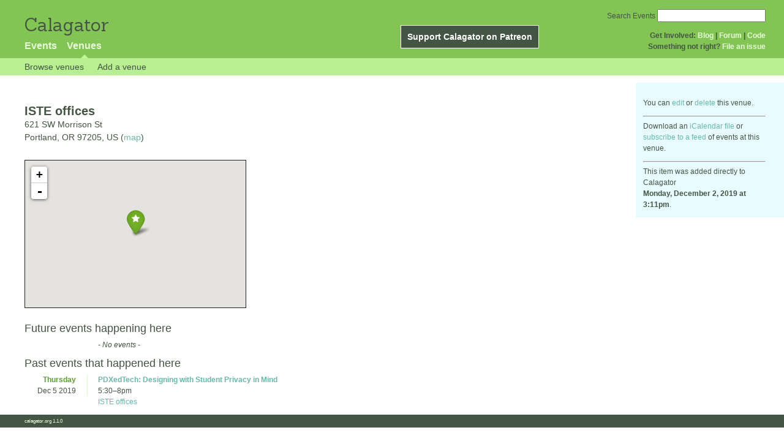

--- FILE ---
content_type: text/html; charset=utf-8
request_url: https://calagator.org/venues/202396448
body_size: 3411
content:
<!DOCTYPE html PUBLIC "-//W3C//DTD XHTML 1.0 Strict//EN"
  "http://www.w3.org/TR/xhtml1/DTD/xhtml1-strict.dtd">

<html xmlns="http://www.w3.org/1999/xhtml" xml:lang="en" lang="en">
  <head>
    <meta http-equiv="Content-Type" content="text/html; charset=utf-8"/>
    
    <title>
      ISTE offices »       Calagator: Portland&#39;s Tech Calendar    </title>
    <meta name="viewport" content="width=device-width, initial-scale=1.0, user-scalable=yes">
    <meta name="apple-mobile-web-app-capable" content="yes" />
    <meta name="apple-mobile-web-app-status-bar-style" content="black" />
    <link rel='search' type='application/opensearchdescription+xml' href='/opensearch.xml'  title='Calagator' />

    <!-- Stylesheets, static -->
    <link rel="stylesheet" media="all" href="/assets/application-ba714b36b324b57f74216ed15a4d84aff893b226fa5b499911dee378a49a8c18.css" />

    <link rel="stylesheet" href="https://cdnjs.cloudflare.com/ajax/libs/leaflet/0.7.3/leaflet.css" />
    <!--[if lte IE 8]>
        <link rel="stylesheet" href="https://cdnjs.cloudflare.com/ajax/libs/leaflet/0.7.3/leaflet.ie.css" />
    <![endif]-->

    <!-- Stylesheets, inserted  -->
    

    <!-- JavaScripts, static -->
    <script src="https://cdnjs.cloudflare.com/ajax/libs/leaflet/0.7.3/leaflet.js"></script>
<script src="https://maps.googleapis.com/maps/api/js?key=AIzaSyDro5ZQaNHU0vcbFlVAILQJZZaq0jUGwvc&amp;sensor=false"></script>
<script src="/assets/leaflet_google_layer-8da68170e3668741c363011d07fd1f4b2dee84dba2b88291f4a42c494057ea52.js"></script>
    <script src="/assets/application-8063caa3d186d3397eb6408b3a3ec377f15cc84d42410c12a40c7abd9d9a5783.js"></script>

    <!-- JavaScripts, inserted -->
    

    <!-- Auto-discovery, static -->
    <link rel="alternate" type="application/atom+xml" title="Atom: All Events" href="https://calagator.org/events.atom" />

    <!-- Auto-discovery, inserted -->
      <link rel="alternate" type="application/x-wiki" title="Edit this page" href="https://calagator.org/venues/202396448/edit" />


    <link rel="apple-touch-icon" href="/assets/site-icon-c9cb3e5aa3965fcb649048a4421042abf6ab44728d211449a1c13380659162c7.png" />
  </head>
  <body class="venues_show venues_controller ">

    <div id="outer">
            <div id="global_header">
        <a id="project_title" href="/">Calagator</a>

        <div id="patreon">
          <a href="https://www.patreon.com/calagator">Support Calagator on Patreon</a>
        </div>
        <div id="top_menu">
          <div id='app_menu'>
            <ul>
                <li class='false'><a href="/events">Events</a></li>
                <li class='active'><a href="/venues">Venues</a></li>
            </ul>
          </div>
          <div id='project_menu'>
            <strong>Get Involved:</strong> <a class="first" href="http://calagator.wordpress.com/">Blog</a> | <a href="https://groups.google.com/group/pdx-tech-calendar/">Forum</a> | <a href="https://github.com/calagator/calagator">Code</a>
            <br />
            <strong>Something not right?</strong> <a href="https://github.com/calagator/calagator.org/issues">File an issue</a>
          </div>
                    <form action="/events/search" accept-charset="UTF-8" method="get"><input name="utf8" type="hidden" value="&#x2713;" />
            <div id='search_form'>
            <label for="search_field">Search Events</label>
              <input type="search" name="query" value="" results="5" id="search_field">
            </div>
</form>

        </div>
      </div>


      
      <div id="venues_subnav" class="subnav">
    <ul class="clearfix">
      <li><a class="venues_show_subnav" href="https://calagator.org/venues">Browse venues</a>
      </li>
      <li><a class="venues_show_subnav" href="https://calagator.org/venues/new">Add a venue</a>
      </li>
    </ul>
</div>

      


            <div id="content">
        
        


<div class="single_venue contentbar">
  <a href="#" id="venue_sidebar_toggle" class="expander_toggle">Export or edit this venue...</a>
  <div id="venue_sidebar" class='single_view_right sidebar'>
    <div id='edit_link'>
      <p>
        You can <a href="https://calagator.org/venues/202396448/edit">edit</a>
        or <a data-confirm="Are you sure?" rel="nofollow" data-method="delete" href="https://calagator.org/venues/202396448">delete</a>
        this venue.
      </p>
    </div>
    <hr />
    <p>Download an <a href="https://calagator.org/venues/202396448.ics">iCalendar file</a> or
    <a href="webcal://calagator.org/venues/202396448.ics">subscribe to a feed</a> of events at this venue.</p>
    <hr />
    <div class="metadata">
      This item was added directly to Calagator <br /><strong>Monday, December 2, 2019 at 3:11pm</strong>.
    </div>
  </div>

  <div class="location vcard">
    <h1 class="fn org">ISTE offices</h1>
    

      <div class="adr">
          <div class="street-address">621 SW Morrison St</div>
          <span class="locality">Portland</span>,
          <span class="region">OR</span>
          <span class="postal-code">97205</span>,
          <span class='country-name'>US</span>
        (<a href='https://maps.google.com/maps?q=621%20SW%20Morrison%20St,%20Portland%20OR%2097205%20US'>map</a>)
      </div>

    <div class='info'>



    </div>
  </div>



  <div id="google_map">
    <div id="map"></div><script>
//<![CDATA[
map("L.Google","ROADMAP","map",[45.5193,-122.6791],14,"green",[{"latitude":"45.5193","longitude":"-122.6791","title":"ISTE offices","popup":"\u003ca href=\"/venues/202396448\"\u003eISTE offices\u003c/a\u003e"}],false);
//]]>
</script>
  </div>

  <div id='events'>
    <div id='future_events'>
      <h2>Future events happening here</h2>
      <ul class='event_list'>
    <li class='blank_list'>
      <i>- No events -</i>
    </li>
</ul>

    </div>

    <div id='past_events'>
      <h2>Past events that happened here</h2>
      <ul class='event_list'>
      <li>
        <div class='vevent h-event'>
  <div class='list_date'>
    <div class='day_of_week'>Thursday</div>
    Dec 5      2019  </div>
  <div class='list_content'>
    <a class='summary p-name u-url' href="https://calagator.org/events/1250476477">PDXedTech: Designing with Student Privacy in Mind</a>
    <div class='event_icons'>
       
    </div>
    <div>
    <time class="dtstart dt-start" title="2019-12-05T17:30:00" datetime="2019-12-05T17:30:00">5:30</time>&ndash;<time class="dtend dt-end" title="2019-12-05T20:00:00" datetime="2019-12-05T20:00:00">8pm</time>      <br/><a class='location p-location h-card' href="https://calagator.org/venues/202396448">ISTE offices</a>
    </div>
      <div class='description e-description'>
        <p>Protect student data and build flexible tools that help teachers...how do you do both?</p>

<p>This is the final meetup in our series on designing for education and we are focusing on designing products with student privacy in mind.</p>

<p>Our guest speaker is Dan Siger, the VP of Engineering at Alma Technologies. Alma is a Student Information System (SIS) that handles visual report generation so teachers can easily make sense of data at a glance. Alma products allow teachers to plan instruction, input report cards, and generate state reports with ease.</p>

<p>In designing the platform Dan's team at Alma has had to face to face student data issues head on. Come hear him share about his process and get your questions answered! Alma has also graciously sponsored some snacks and beverages for the event.</p>

<p>Bring your business cards (or post-its and a pen) and be ready to meet and reacquaint yourself with peers working at the intersection of education and technology. See you there!</p>      </div>
      <a class="url u-url" rel="nofollow" href="https://www.meetup.com/PDXedTech/events/266220382/">Website</a>  </div>
</div>


      </li>
</ul>

    </div>
  </div>
</div>

      </div>


            <div id="top_footer">
        calagator.org
        1.1.0
        &nbsp;
        &nbsp;
        &nbsp;
      </div>


    </div>

          <script>
        (function(i,s,o,g,r,a,m){i['GoogleAnalyticsObject']=r;i[r]=i[r]||function(){
        (i[r].q=i[r].q||[]).push(arguments)},i[r].l=1*new Date();a=s.createElement(o),
        m=s.getElementsByTagName(o)[0];a.async=1;a.src=g;m.parentNode.insertBefore(a,m)
        })(window,document,'script','//www.google-analytics.com/analytics.js','ga');

        ga('create', 'UA-168427-7', 'auto');
        ga('send', 'pageview');

      </script>



  <script defer src="https://static.cloudflareinsights.com/beacon.min.js/vcd15cbe7772f49c399c6a5babf22c1241717689176015" integrity="sha512-ZpsOmlRQV6y907TI0dKBHq9Md29nnaEIPlkf84rnaERnq6zvWvPUqr2ft8M1aS28oN72PdrCzSjY4U6VaAw1EQ==" data-cf-beacon='{"version":"2024.11.0","token":"db19a96902b64782afbd23d08bdfc20c","r":1,"server_timing":{"name":{"cfCacheStatus":true,"cfEdge":true,"cfExtPri":true,"cfL4":true,"cfOrigin":true,"cfSpeedBrain":true},"location_startswith":null}}' crossorigin="anonymous"></script>
</body>
</html>

